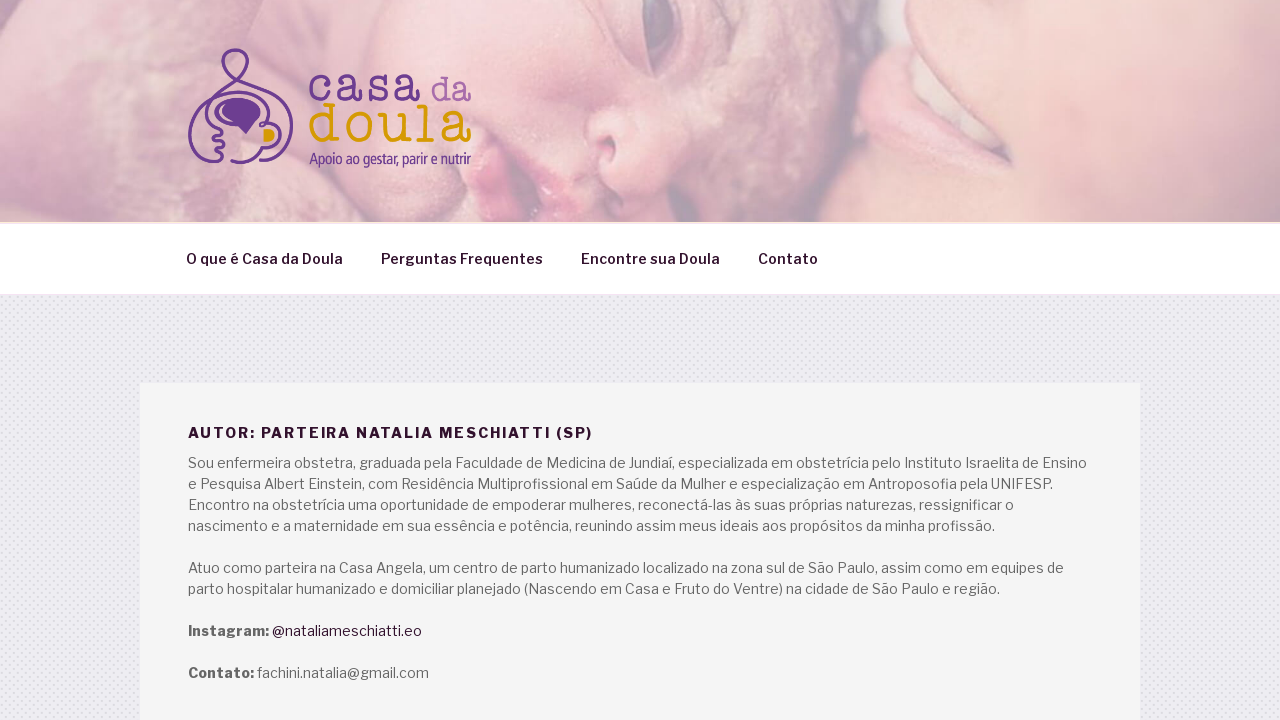

--- FILE ---
content_type: text/html;charset=utf-8
request_url: https://pageview-notify.rdstation.com.br/send
body_size: -75
content:
a4bdcfc3-c543-4d4b-ae04-5b5dafc9edc7